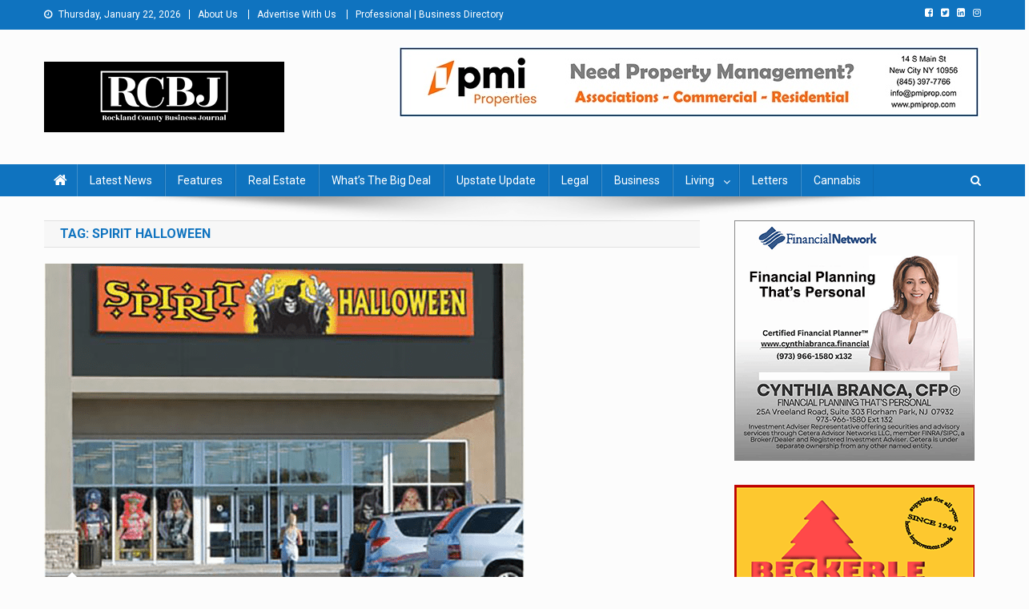

--- FILE ---
content_type: text/html; charset=UTF-8
request_url: https://rcbizjournal.com/tag/spirit-halloween/
body_size: 16222
content:
<!doctype html>
<html lang="en-US">
<head>
<meta charset="UTF-8">
<meta name="viewport" content="width=device-width, initial-scale=1">
<link rel="profile" href="https://gmpg.org/xfn/11">

<meta name='robots' content='index, follow, max-image-preview:large, max-snippet:-1, max-video-preview:-1' />

	<!-- This site is optimized with the Yoast SEO plugin v19.5.1 - https://yoast.com/wordpress/plugins/seo/ -->
	<title>Spirit Halloween Archives - Rockland County Business Journal</title>
	<link rel="canonical" href="https://rcbizjournal.com/tag/spirit-halloween/" />
	<meta property="og:locale" content="en_US" />
	<meta property="og:type" content="article" />
	<meta property="og:title" content="Spirit Halloween Archives - Rockland County Business Journal" />
	<meta property="og:url" content="https://rcbizjournal.com/tag/spirit-halloween/" />
	<meta property="og:site_name" content="Rockland County Business Journal" />
	<meta property="og:image" content="https://rcbizjournal.com/wp-content/uploads/2018/10/newlogo.png" />
	<meta property="og:image:width" content="300" />
	<meta property="og:image:height" content="50" />
	<meta property="og:image:type" content="image/png" />
	<meta name="twitter:card" content="summary_large_image" />
	<meta name="twitter:site" content="@BusinessCounty" />
	<script type="application/ld+json" class="yoast-schema-graph">{"@context":"https://schema.org","@graph":[{"@type":"CollectionPage","@id":"https://rcbizjournal.com/tag/spirit-halloween/","url":"https://rcbizjournal.com/tag/spirit-halloween/","name":"Spirit Halloween Archives - Rockland County Business Journal","isPartOf":{"@id":"https://rcbizjournal.com/#website"},"primaryImageOfPage":{"@id":"https://rcbizjournal.com/tag/spirit-halloween/#primaryimage"},"image":{"@id":"https://rcbizjournal.com/tag/spirit-halloween/#primaryimage"},"thumbnailUrl":"https://rcbizjournal.com/wp-content/uploads/2020/10/Spirit-Halloween2.png","breadcrumb":{"@id":"https://rcbizjournal.com/tag/spirit-halloween/#breadcrumb"},"inLanguage":"en-US"},{"@type":"ImageObject","inLanguage":"en-US","@id":"https://rcbizjournal.com/tag/spirit-halloween/#primaryimage","url":"https://rcbizjournal.com/wp-content/uploads/2020/10/Spirit-Halloween2.png","contentUrl":"https://rcbizjournal.com/wp-content/uploads/2020/10/Spirit-Halloween2.png","width":600,"height":400,"caption":"halloween"},{"@type":"BreadcrumbList","@id":"https://rcbizjournal.com/tag/spirit-halloween/#breadcrumb","itemListElement":[{"@type":"ListItem","position":1,"name":"Home","item":"https://rcbizjournal.com/"},{"@type":"ListItem","position":2,"name":"Spirit Halloween"}]},{"@type":"WebSite","@id":"https://rcbizjournal.com/#website","url":"https://rcbizjournal.com/","name":"Rockland County Business Journal","description":"Covering Rockland Business 24/7","publisher":{"@id":"https://rcbizjournal.com/#organization"},"potentialAction":[{"@type":"SearchAction","target":{"@type":"EntryPoint","urlTemplate":"https://rcbizjournal.com/?s={search_term_string}"},"query-input":"required name=search_term_string"}],"inLanguage":"en-US"},{"@type":"Organization","@id":"https://rcbizjournal.com/#organization","name":"Rockland County Business Journal","url":"https://rcbizjournal.com/","sameAs":["https://www.linkedin.com/in/tina-traster-3007617/","https://www.facebook.com/rcbizjournal/","https://twitter.com/BusinessCounty"],"logo":{"@type":"ImageObject","inLanguage":"en-US","@id":"https://rcbizjournal.com/#/schema/logo/image/","url":"https://rcbizjournal.com/wp-content/uploads/2018/12/NewHeaderLogo.png","contentUrl":"https://rcbizjournal.com/wp-content/uploads/2018/12/NewHeaderLogo.png","width":300,"height":88,"caption":"Rockland County Business Journal"},"image":{"@id":"https://rcbizjournal.com/#/schema/logo/image/"}}]}</script>
	<!-- / Yoast SEO plugin. -->


<link rel='dns-prefetch' href='//fonts.googleapis.com' />
<link rel='dns-prefetch' href='//s.w.org' />
<link rel="alternate" type="application/rss+xml" title="Rockland County Business Journal &raquo; Feed" href="https://rcbizjournal.com/feed/" />
<link rel="alternate" type="application/rss+xml" title="Rockland County Business Journal &raquo; Comments Feed" href="https://rcbizjournal.com/comments/feed/" />
<link rel="alternate" type="application/rss+xml" title="Rockland County Business Journal &raquo; Spirit Halloween Tag Feed" href="https://rcbizjournal.com/tag/spirit-halloween/feed/" />
		<!-- This site uses the Google Analytics by MonsterInsights plugin v9.6.1 - Using Analytics tracking - https://www.monsterinsights.com/ -->
							<script src="//www.googletagmanager.com/gtag/js?id=G-05X2VF8WT8"  data-cfasync="false" data-wpfc-render="false" type="text/javascript" async></script>
			<script data-cfasync="false" data-wpfc-render="false" type="text/javascript">
				var mi_version = '9.6.1';
				var mi_track_user = true;
				var mi_no_track_reason = '';
								var MonsterInsightsDefaultLocations = {"page_location":"https:\/\/rcbizjournal.com\/tag\/spirit-halloween\/"};
								if ( typeof MonsterInsightsPrivacyGuardFilter === 'function' ) {
					var MonsterInsightsLocations = (typeof MonsterInsightsExcludeQuery === 'object') ? MonsterInsightsPrivacyGuardFilter( MonsterInsightsExcludeQuery ) : MonsterInsightsPrivacyGuardFilter( MonsterInsightsDefaultLocations );
				} else {
					var MonsterInsightsLocations = (typeof MonsterInsightsExcludeQuery === 'object') ? MonsterInsightsExcludeQuery : MonsterInsightsDefaultLocations;
				}

								var disableStrs = [
										'ga-disable-G-05X2VF8WT8',
									];

				/* Function to detect opted out users */
				function __gtagTrackerIsOptedOut() {
					for (var index = 0; index < disableStrs.length; index++) {
						if (document.cookie.indexOf(disableStrs[index] + '=true') > -1) {
							return true;
						}
					}

					return false;
				}

				/* Disable tracking if the opt-out cookie exists. */
				if (__gtagTrackerIsOptedOut()) {
					for (var index = 0; index < disableStrs.length; index++) {
						window[disableStrs[index]] = true;
					}
				}

				/* Opt-out function */
				function __gtagTrackerOptout() {
					for (var index = 0; index < disableStrs.length; index++) {
						document.cookie = disableStrs[index] + '=true; expires=Thu, 31 Dec 2099 23:59:59 UTC; path=/';
						window[disableStrs[index]] = true;
					}
				}

				if ('undefined' === typeof gaOptout) {
					function gaOptout() {
						__gtagTrackerOptout();
					}
				}
								window.dataLayer = window.dataLayer || [];

				window.MonsterInsightsDualTracker = {
					helpers: {},
					trackers: {},
				};
				if (mi_track_user) {
					function __gtagDataLayer() {
						dataLayer.push(arguments);
					}

					function __gtagTracker(type, name, parameters) {
						if (!parameters) {
							parameters = {};
						}

						if (parameters.send_to) {
							__gtagDataLayer.apply(null, arguments);
							return;
						}

						if (type === 'event') {
														parameters.send_to = monsterinsights_frontend.v4_id;
							var hookName = name;
							if (typeof parameters['event_category'] !== 'undefined') {
								hookName = parameters['event_category'] + ':' + name;
							}

							if (typeof MonsterInsightsDualTracker.trackers[hookName] !== 'undefined') {
								MonsterInsightsDualTracker.trackers[hookName](parameters);
							} else {
								__gtagDataLayer('event', name, parameters);
							}
							
						} else {
							__gtagDataLayer.apply(null, arguments);
						}
					}

					__gtagTracker('js', new Date());
					__gtagTracker('set', {
						'developer_id.dZGIzZG': true,
											});
					if ( MonsterInsightsLocations.page_location ) {
						__gtagTracker('set', MonsterInsightsLocations);
					}
										__gtagTracker('config', 'G-05X2VF8WT8', {"forceSSL":"true"} );
															window.gtag = __gtagTracker;										(function () {
						/* https://developers.google.com/analytics/devguides/collection/analyticsjs/ */
						/* ga and __gaTracker compatibility shim. */
						var noopfn = function () {
							return null;
						};
						var newtracker = function () {
							return new Tracker();
						};
						var Tracker = function () {
							return null;
						};
						var p = Tracker.prototype;
						p.get = noopfn;
						p.set = noopfn;
						p.send = function () {
							var args = Array.prototype.slice.call(arguments);
							args.unshift('send');
							__gaTracker.apply(null, args);
						};
						var __gaTracker = function () {
							var len = arguments.length;
							if (len === 0) {
								return;
							}
							var f = arguments[len - 1];
							if (typeof f !== 'object' || f === null || typeof f.hitCallback !== 'function') {
								if ('send' === arguments[0]) {
									var hitConverted, hitObject = false, action;
									if ('event' === arguments[1]) {
										if ('undefined' !== typeof arguments[3]) {
											hitObject = {
												'eventAction': arguments[3],
												'eventCategory': arguments[2],
												'eventLabel': arguments[4],
												'value': arguments[5] ? arguments[5] : 1,
											}
										}
									}
									if ('pageview' === arguments[1]) {
										if ('undefined' !== typeof arguments[2]) {
											hitObject = {
												'eventAction': 'page_view',
												'page_path': arguments[2],
											}
										}
									}
									if (typeof arguments[2] === 'object') {
										hitObject = arguments[2];
									}
									if (typeof arguments[5] === 'object') {
										Object.assign(hitObject, arguments[5]);
									}
									if ('undefined' !== typeof arguments[1].hitType) {
										hitObject = arguments[1];
										if ('pageview' === hitObject.hitType) {
											hitObject.eventAction = 'page_view';
										}
									}
									if (hitObject) {
										action = 'timing' === arguments[1].hitType ? 'timing_complete' : hitObject.eventAction;
										hitConverted = mapArgs(hitObject);
										__gtagTracker('event', action, hitConverted);
									}
								}
								return;
							}

							function mapArgs(args) {
								var arg, hit = {};
								var gaMap = {
									'eventCategory': 'event_category',
									'eventAction': 'event_action',
									'eventLabel': 'event_label',
									'eventValue': 'event_value',
									'nonInteraction': 'non_interaction',
									'timingCategory': 'event_category',
									'timingVar': 'name',
									'timingValue': 'value',
									'timingLabel': 'event_label',
									'page': 'page_path',
									'location': 'page_location',
									'title': 'page_title',
									'referrer' : 'page_referrer',
								};
								for (arg in args) {
																		if (!(!args.hasOwnProperty(arg) || !gaMap.hasOwnProperty(arg))) {
										hit[gaMap[arg]] = args[arg];
									} else {
										hit[arg] = args[arg];
									}
								}
								return hit;
							}

							try {
								f.hitCallback();
							} catch (ex) {
							}
						};
						__gaTracker.create = newtracker;
						__gaTracker.getByName = newtracker;
						__gaTracker.getAll = function () {
							return [];
						};
						__gaTracker.remove = noopfn;
						__gaTracker.loaded = true;
						window['__gaTracker'] = __gaTracker;
					})();
									} else {
										console.log("");
					(function () {
						function __gtagTracker() {
							return null;
						}

						window['__gtagTracker'] = __gtagTracker;
						window['gtag'] = __gtagTracker;
					})();
									}
			</script>
				<!-- / Google Analytics by MonsterInsights -->
		<script type="text/javascript">
window._wpemojiSettings = {"baseUrl":"https:\/\/s.w.org\/images\/core\/emoji\/13.1.0\/72x72\/","ext":".png","svgUrl":"https:\/\/s.w.org\/images\/core\/emoji\/13.1.0\/svg\/","svgExt":".svg","source":{"concatemoji":"https:\/\/rcbizjournal.com\/wp-includes\/js\/wp-emoji-release.min.js?ver=5.9.12"}};
/*! This file is auto-generated */
!function(e,a,t){var n,r,o,i=a.createElement("canvas"),p=i.getContext&&i.getContext("2d");function s(e,t){var a=String.fromCharCode;p.clearRect(0,0,i.width,i.height),p.fillText(a.apply(this,e),0,0);e=i.toDataURL();return p.clearRect(0,0,i.width,i.height),p.fillText(a.apply(this,t),0,0),e===i.toDataURL()}function c(e){var t=a.createElement("script");t.src=e,t.defer=t.type="text/javascript",a.getElementsByTagName("head")[0].appendChild(t)}for(o=Array("flag","emoji"),t.supports={everything:!0,everythingExceptFlag:!0},r=0;r<o.length;r++)t.supports[o[r]]=function(e){if(!p||!p.fillText)return!1;switch(p.textBaseline="top",p.font="600 32px Arial",e){case"flag":return s([127987,65039,8205,9895,65039],[127987,65039,8203,9895,65039])?!1:!s([55356,56826,55356,56819],[55356,56826,8203,55356,56819])&&!s([55356,57332,56128,56423,56128,56418,56128,56421,56128,56430,56128,56423,56128,56447],[55356,57332,8203,56128,56423,8203,56128,56418,8203,56128,56421,8203,56128,56430,8203,56128,56423,8203,56128,56447]);case"emoji":return!s([10084,65039,8205,55357,56613],[10084,65039,8203,55357,56613])}return!1}(o[r]),t.supports.everything=t.supports.everything&&t.supports[o[r]],"flag"!==o[r]&&(t.supports.everythingExceptFlag=t.supports.everythingExceptFlag&&t.supports[o[r]]);t.supports.everythingExceptFlag=t.supports.everythingExceptFlag&&!t.supports.flag,t.DOMReady=!1,t.readyCallback=function(){t.DOMReady=!0},t.supports.everything||(n=function(){t.readyCallback()},a.addEventListener?(a.addEventListener("DOMContentLoaded",n,!1),e.addEventListener("load",n,!1)):(e.attachEvent("onload",n),a.attachEvent("onreadystatechange",function(){"complete"===a.readyState&&t.readyCallback()})),(n=t.source||{}).concatemoji?c(n.concatemoji):n.wpemoji&&n.twemoji&&(c(n.twemoji),c(n.wpemoji)))}(window,document,window._wpemojiSettings);
</script>
<style type="text/css">
img.wp-smiley,
img.emoji {
	display: inline !important;
	border: none !important;
	box-shadow: none !important;
	height: 1em !important;
	width: 1em !important;
	margin: 0 0.07em !important;
	vertical-align: -0.1em !important;
	background: none !important;
	padding: 0 !important;
}
</style>
	<link rel='stylesheet' id='wp-block-library-css'  href='https://rcbizjournal.com/wp-includes/css/dist/block-library/style.min.css?ver=5.9.12' type='text/css' media='all' />
<style id='wp-block-library-inline-css' type='text/css'>
.has-text-align-justify{text-align:justify;}
</style>
<link rel='stylesheet' id='mediaelement-css'  href='https://rcbizjournal.com/wp-includes/js/mediaelement/mediaelementplayer-legacy.min.css?ver=4.2.16' type='text/css' media='all' />
<link rel='stylesheet' id='wp-mediaelement-css'  href='https://rcbizjournal.com/wp-includes/js/mediaelement/wp-mediaelement.min.css?ver=5.9.12' type='text/css' media='all' />
<style id='global-styles-inline-css' type='text/css'>
body{--wp--preset--color--black: #000000;--wp--preset--color--cyan-bluish-gray: #abb8c3;--wp--preset--color--white: #ffffff;--wp--preset--color--pale-pink: #f78da7;--wp--preset--color--vivid-red: #cf2e2e;--wp--preset--color--luminous-vivid-orange: #ff6900;--wp--preset--color--luminous-vivid-amber: #fcb900;--wp--preset--color--light-green-cyan: #7bdcb5;--wp--preset--color--vivid-green-cyan: #00d084;--wp--preset--color--pale-cyan-blue: #8ed1fc;--wp--preset--color--vivid-cyan-blue: #0693e3;--wp--preset--color--vivid-purple: #9b51e0;--wp--preset--gradient--vivid-cyan-blue-to-vivid-purple: linear-gradient(135deg,rgba(6,147,227,1) 0%,rgb(155,81,224) 100%);--wp--preset--gradient--light-green-cyan-to-vivid-green-cyan: linear-gradient(135deg,rgb(122,220,180) 0%,rgb(0,208,130) 100%);--wp--preset--gradient--luminous-vivid-amber-to-luminous-vivid-orange: linear-gradient(135deg,rgba(252,185,0,1) 0%,rgba(255,105,0,1) 100%);--wp--preset--gradient--luminous-vivid-orange-to-vivid-red: linear-gradient(135deg,rgba(255,105,0,1) 0%,rgb(207,46,46) 100%);--wp--preset--gradient--very-light-gray-to-cyan-bluish-gray: linear-gradient(135deg,rgb(238,238,238) 0%,rgb(169,184,195) 100%);--wp--preset--gradient--cool-to-warm-spectrum: linear-gradient(135deg,rgb(74,234,220) 0%,rgb(151,120,209) 20%,rgb(207,42,186) 40%,rgb(238,44,130) 60%,rgb(251,105,98) 80%,rgb(254,248,76) 100%);--wp--preset--gradient--blush-light-purple: linear-gradient(135deg,rgb(255,206,236) 0%,rgb(152,150,240) 100%);--wp--preset--gradient--blush-bordeaux: linear-gradient(135deg,rgb(254,205,165) 0%,rgb(254,45,45) 50%,rgb(107,0,62) 100%);--wp--preset--gradient--luminous-dusk: linear-gradient(135deg,rgb(255,203,112) 0%,rgb(199,81,192) 50%,rgb(65,88,208) 100%);--wp--preset--gradient--pale-ocean: linear-gradient(135deg,rgb(255,245,203) 0%,rgb(182,227,212) 50%,rgb(51,167,181) 100%);--wp--preset--gradient--electric-grass: linear-gradient(135deg,rgb(202,248,128) 0%,rgb(113,206,126) 100%);--wp--preset--gradient--midnight: linear-gradient(135deg,rgb(2,3,129) 0%,rgb(40,116,252) 100%);--wp--preset--duotone--dark-grayscale: url('#wp-duotone-dark-grayscale');--wp--preset--duotone--grayscale: url('#wp-duotone-grayscale');--wp--preset--duotone--purple-yellow: url('#wp-duotone-purple-yellow');--wp--preset--duotone--blue-red: url('#wp-duotone-blue-red');--wp--preset--duotone--midnight: url('#wp-duotone-midnight');--wp--preset--duotone--magenta-yellow: url('#wp-duotone-magenta-yellow');--wp--preset--duotone--purple-green: url('#wp-duotone-purple-green');--wp--preset--duotone--blue-orange: url('#wp-duotone-blue-orange');--wp--preset--font-size--small: 13px;--wp--preset--font-size--medium: 20px;--wp--preset--font-size--large: 36px;--wp--preset--font-size--x-large: 42px;}.has-black-color{color: var(--wp--preset--color--black) !important;}.has-cyan-bluish-gray-color{color: var(--wp--preset--color--cyan-bluish-gray) !important;}.has-white-color{color: var(--wp--preset--color--white) !important;}.has-pale-pink-color{color: var(--wp--preset--color--pale-pink) !important;}.has-vivid-red-color{color: var(--wp--preset--color--vivid-red) !important;}.has-luminous-vivid-orange-color{color: var(--wp--preset--color--luminous-vivid-orange) !important;}.has-luminous-vivid-amber-color{color: var(--wp--preset--color--luminous-vivid-amber) !important;}.has-light-green-cyan-color{color: var(--wp--preset--color--light-green-cyan) !important;}.has-vivid-green-cyan-color{color: var(--wp--preset--color--vivid-green-cyan) !important;}.has-pale-cyan-blue-color{color: var(--wp--preset--color--pale-cyan-blue) !important;}.has-vivid-cyan-blue-color{color: var(--wp--preset--color--vivid-cyan-blue) !important;}.has-vivid-purple-color{color: var(--wp--preset--color--vivid-purple) !important;}.has-black-background-color{background-color: var(--wp--preset--color--black) !important;}.has-cyan-bluish-gray-background-color{background-color: var(--wp--preset--color--cyan-bluish-gray) !important;}.has-white-background-color{background-color: var(--wp--preset--color--white) !important;}.has-pale-pink-background-color{background-color: var(--wp--preset--color--pale-pink) !important;}.has-vivid-red-background-color{background-color: var(--wp--preset--color--vivid-red) !important;}.has-luminous-vivid-orange-background-color{background-color: var(--wp--preset--color--luminous-vivid-orange) !important;}.has-luminous-vivid-amber-background-color{background-color: var(--wp--preset--color--luminous-vivid-amber) !important;}.has-light-green-cyan-background-color{background-color: var(--wp--preset--color--light-green-cyan) !important;}.has-vivid-green-cyan-background-color{background-color: var(--wp--preset--color--vivid-green-cyan) !important;}.has-pale-cyan-blue-background-color{background-color: var(--wp--preset--color--pale-cyan-blue) !important;}.has-vivid-cyan-blue-background-color{background-color: var(--wp--preset--color--vivid-cyan-blue) !important;}.has-vivid-purple-background-color{background-color: var(--wp--preset--color--vivid-purple) !important;}.has-black-border-color{border-color: var(--wp--preset--color--black) !important;}.has-cyan-bluish-gray-border-color{border-color: var(--wp--preset--color--cyan-bluish-gray) !important;}.has-white-border-color{border-color: var(--wp--preset--color--white) !important;}.has-pale-pink-border-color{border-color: var(--wp--preset--color--pale-pink) !important;}.has-vivid-red-border-color{border-color: var(--wp--preset--color--vivid-red) !important;}.has-luminous-vivid-orange-border-color{border-color: var(--wp--preset--color--luminous-vivid-orange) !important;}.has-luminous-vivid-amber-border-color{border-color: var(--wp--preset--color--luminous-vivid-amber) !important;}.has-light-green-cyan-border-color{border-color: var(--wp--preset--color--light-green-cyan) !important;}.has-vivid-green-cyan-border-color{border-color: var(--wp--preset--color--vivid-green-cyan) !important;}.has-pale-cyan-blue-border-color{border-color: var(--wp--preset--color--pale-cyan-blue) !important;}.has-vivid-cyan-blue-border-color{border-color: var(--wp--preset--color--vivid-cyan-blue) !important;}.has-vivid-purple-border-color{border-color: var(--wp--preset--color--vivid-purple) !important;}.has-vivid-cyan-blue-to-vivid-purple-gradient-background{background: var(--wp--preset--gradient--vivid-cyan-blue-to-vivid-purple) !important;}.has-light-green-cyan-to-vivid-green-cyan-gradient-background{background: var(--wp--preset--gradient--light-green-cyan-to-vivid-green-cyan) !important;}.has-luminous-vivid-amber-to-luminous-vivid-orange-gradient-background{background: var(--wp--preset--gradient--luminous-vivid-amber-to-luminous-vivid-orange) !important;}.has-luminous-vivid-orange-to-vivid-red-gradient-background{background: var(--wp--preset--gradient--luminous-vivid-orange-to-vivid-red) !important;}.has-very-light-gray-to-cyan-bluish-gray-gradient-background{background: var(--wp--preset--gradient--very-light-gray-to-cyan-bluish-gray) !important;}.has-cool-to-warm-spectrum-gradient-background{background: var(--wp--preset--gradient--cool-to-warm-spectrum) !important;}.has-blush-light-purple-gradient-background{background: var(--wp--preset--gradient--blush-light-purple) !important;}.has-blush-bordeaux-gradient-background{background: var(--wp--preset--gradient--blush-bordeaux) !important;}.has-luminous-dusk-gradient-background{background: var(--wp--preset--gradient--luminous-dusk) !important;}.has-pale-ocean-gradient-background{background: var(--wp--preset--gradient--pale-ocean) !important;}.has-electric-grass-gradient-background{background: var(--wp--preset--gradient--electric-grass) !important;}.has-midnight-gradient-background{background: var(--wp--preset--gradient--midnight) !important;}.has-small-font-size{font-size: var(--wp--preset--font-size--small) !important;}.has-medium-font-size{font-size: var(--wp--preset--font-size--medium) !important;}.has-large-font-size{font-size: var(--wp--preset--font-size--large) !important;}.has-x-large-font-size{font-size: var(--wp--preset--font-size--x-large) !important;}
</style>
<link rel='stylesheet' id='amazonpolly-css'  href='https://rcbizjournal.com/wp-content/plugins/amazon-polly/public/css/amazonpolly-public.css?ver=1.0.0' type='text/css' media='all' />
<link rel='stylesheet' id='perfect-pullquotes-styles-css'  href='https://rcbizjournal.com/wp-content/plugins/perfect-pullquotes/perfect-pullquotes.css?ver=1.7.5' type='text/css' media='all' />
<link rel='stylesheet' id='wppopups-base-css'  href='https://rcbizjournal.com/wp-content/plugins/wp-popups-lite/src/assets/css/wppopups-base.css?ver=2.1.5.5' type='text/css' media='all' />
<link rel='stylesheet' id='news-portal-fonts-css'  href='https://fonts.googleapis.com/css?family=Roboto+Condensed%3A300italic%2C400italic%2C700italic%2C400%2C300%2C700%7CRoboto%3A300%2C400%2C400i%2C500%2C700%7CTitillium+Web%3A400%2C600%2C700%2C300&#038;subset=latin%2Clatin-ext' type='text/css' media='all' />
<link rel='stylesheet' id='font-awesome-css'  href='https://rcbizjournal.com/wp-content/themes/news-portal/assets/library/font-awesome/css/font-awesome.min.css?ver=4.7.0' type='text/css' media='all' />
<link rel='stylesheet' id='lightslider-style-css'  href='https://rcbizjournal.com/wp-content/themes/news-portal/assets/library/lightslider/css/lightslider.min.css?ver=1.1.6' type='text/css' media='all' />
<link rel='stylesheet' id='news-portal-style-css'  href='https://rcbizjournal.com/wp-content/themes/news-portal/style.css?ver=1.2.0' type='text/css' media='all' />
<link rel='stylesheet' id='news-portal-responsive-style-css'  href='https://rcbizjournal.com/wp-content/themes/news-portal/assets/css/np-responsive.css?ver=1.0.0' type='text/css' media='all' />
<link rel='stylesheet' id='jetpack_css-css'  href='https://rcbizjournal.com/wp-content/plugins/jetpack/css/jetpack.css?ver=10.1' type='text/css' media='all' />
<script type='text/javascript' src='https://rcbizjournal.com/wp-includes/js/jquery/jquery.min.js?ver=3.6.0' id='jquery-core-js'></script>
<script type='text/javascript' src='https://rcbizjournal.com/wp-includes/js/jquery/jquery-migrate.min.js?ver=3.3.2' id='jquery-migrate-js'></script>
<script type='text/javascript' src='https://rcbizjournal.com/wp-content/plugins/google-analytics-for-wordpress/assets/js/frontend-gtag.min.js?ver=9.6.1' id='monsterinsights-frontend-script-js'></script>
<script data-cfasync="false" data-wpfc-render="false" type="text/javascript" id='monsterinsights-frontend-script-js-extra'>/* <![CDATA[ */
var monsterinsights_frontend = {"js_events_tracking":"true","download_extensions":"doc,pdf,ppt,zip,xls,docx,pptx,xlsx","inbound_paths":"[]","home_url":"https:\/\/rcbizjournal.com","hash_tracking":"false","v4_id":"G-05X2VF8WT8"};/* ]]> */
</script>
<script type='text/javascript' src='https://rcbizjournal.com/wp-content/plugins/amazon-polly/public/js/amazonpolly-public.js?ver=1.0.0' id='amazonpolly-js'></script>
<link rel="https://api.w.org/" href="https://rcbizjournal.com/wp-json/" /><link rel="alternate" type="application/json" href="https://rcbizjournal.com/wp-json/wp/v2/tags/1530" /><link rel="EditURI" type="application/rsd+xml" title="RSD" href="https://rcbizjournal.com/xmlrpc.php?rsd" />
<link rel="wlwmanifest" type="application/wlwmanifest+xml" href="https://rcbizjournal.com/wp-includes/wlwmanifest.xml" /> 
<meta name="generator" content="WordPress 5.9.12" />

<!-- This site is using AdRotate v5.12.4 to display their advertisements - https://ajdg.solutions/ -->
<!-- AdRotate CSS -->
<style type="text/css" media="screen">
	.g { margin:0px; padding:0px; overflow:hidden; line-height:1; zoom:1; }
	.g img { height:auto; }
	.g-col { position:relative; float:left; }
	.g-col:first-child { margin-left: 0; }
	.g-col:last-child { margin-right: 0; }
	.g-1 { margin:0px;  width:100%; max-width:728px; height:100%; max-height:90px; }
	.g-2 { margin:0px 0px 0px 0px;width:100%; max-width:306px; height:100%; max-height:256px; }
	.g-3 { margin:0px 0px 0px 0px;width:100%; max-width:300px; height:100%; max-height:250px; }
	.g-4 { margin:0px 0px 0px 0px;width:100%; max-width:300px; height:100%; max-height:250px; }
	.g-5 { margin:0px;  width:100%; max-width:728px; height:100%; max-height:90px; }
	.g-6 { width:100%; max-width:300px; height:100%; max-height:450px; margin: 0 auto; }
	.g-7 { margin:0px;  width:100%; max-width:600px; height:100%; max-height:400px; }
	.g-8 { margin:0px;  width:100%; max-width:769px; height:100%; max-height:400px; }
	.g-9 { margin:0px;  width:100%; max-width:600px; height:100%; max-height:400px; }
	.g-11 { width:100%; max-width:300px; height:100%; max-height:400px; margin: 0 auto; }
	.g-12 { width:100%; max-width:300px; height:100%; max-height:400px; margin: 0 auto; }
	.g-13 { width:100%; max-width:300px; height:100%; max-height:400px; margin: 0 auto; }
	.g-14 { margin:0px;  width:100%; max-width:728px; height:100%; max-height:250px; }
	.g-15 {  margin: 0 auto; }
	.g-17 { margin:0px;  width:100%; max-width:728px; height:100%; max-height:90px; }
	.g-18 { margin:0px;  width:100%; max-width:728px; height:100%; max-height:180px; }
	.g-19 { margin:0px;  width:100%; max-width:728px; height:100%; max-height:180px; }
	.g-20 { margin:0px;  width:100%; max-width:728px; height:100%; max-height:180px; }
	.g-21 { margin:0px;  width:100%; max-width:728px; height:100%; max-height:180px; }
	.g-22 { margin:0px;  width:100%; max-width:728px; height:100%; max-height:250px; }
	.g-23 { margin:0px;  width:100%; max-width:728px; height:100%; max-height:90px; }
	.g-24 { margin:0px;  width:100%; max-width:600px; height:100%; max-height:600px; }
	.g-25 { margin:0px;  width:100%; max-width:600px; height:100%; max-height:511px; }
	.g-26 { margin:0px;  width:100%; max-width:728px; height:100%; max-height:90px; }
	.g-27 { margin:0px;  width:100%; max-width:728px; height:100%; max-height:339px; }
	@media only screen and (max-width: 480px) {
		.g-col, .g-dyn, .g-single { width:100%; margin-left:0; margin-right:0; }
	}
</style>
<!-- /AdRotate CSS -->

      <meta name="onesignal" content="wordpress-plugin"/>
            <script>

      window.OneSignal = window.OneSignal || [];

      OneSignal.push( function() {
        OneSignal.SERVICE_WORKER_UPDATER_PATH = "OneSignalSDKUpdaterWorker.js.php";
                      OneSignal.SERVICE_WORKER_PATH = "OneSignalSDKWorker.js.php";
                      OneSignal.SERVICE_WORKER_PARAM = { scope: "/" };
        OneSignal.setDefaultNotificationUrl("https://rcbizjournal.com");
        var oneSignal_options = {};
        window._oneSignalInitOptions = oneSignal_options;

        oneSignal_options['wordpress'] = true;
oneSignal_options['appId'] = '77079f9f-8ae0-4771-b9d3-678f6abf4132';
oneSignal_options['allowLocalhostAsSecureOrigin'] = true;
oneSignal_options['welcomeNotification'] = { };
oneSignal_options['welcomeNotification']['title'] = "";
oneSignal_options['welcomeNotification']['message'] = "";
oneSignal_options['path'] = "https://rcbizjournal.com/wp-content/plugins/onesignal-free-web-push-notifications/sdk_files/";
oneSignal_options['persistNotification'] = false;
oneSignal_options['promptOptions'] = { };
oneSignal_options['promptOptions']['siteName'] = "https://www.rcbizjournal.com";
oneSignal_options['notifyButton'] = { };
oneSignal_options['notifyButton']['enable'] = true;
oneSignal_options['notifyButton']['position'] = 'bottom-right';
oneSignal_options['notifyButton']['theme'] = 'default';
oneSignal_options['notifyButton']['size'] = 'medium';
oneSignal_options['notifyButton']['showCredit'] = false;
oneSignal_options['notifyButton']['text'] = {};
                OneSignal.init(window._oneSignalInitOptions);
                OneSignal.showSlidedownPrompt();      });

      function documentInitOneSignal() {
        var oneSignal_elements = document.getElementsByClassName("OneSignal-prompt");

        var oneSignalLinkClickHandler = function(event) { OneSignal.push(['registerForPushNotifications']); event.preventDefault(); };        for(var i = 0; i < oneSignal_elements.length; i++)
          oneSignal_elements[i].addEventListener('click', oneSignalLinkClickHandler, false);
      }

      if (document.readyState === 'complete') {
           documentInitOneSignal();
      }
      else {
           window.addEventListener("load", function(event){
               documentInitOneSignal();
          });
      }
    </script>
<style type="text/css">/* =Responsive Map fix
-------------------------------------------------------------- */
.sc_map_canvas img {
	max-width: none;
}</style><style type="text/css" id="custom-background-css">
body.custom-background { background-color: #fcfcfc; }
</style>
	<link rel="icon" href="https://rcbizjournal.com/wp-content/uploads/2018/10/cropped-Favicon-32x32.png" sizes="32x32" />
<link rel="icon" href="https://rcbizjournal.com/wp-content/uploads/2018/10/cropped-Favicon-192x192.png" sizes="192x192" />
<link rel="apple-touch-icon" href="https://rcbizjournal.com/wp-content/uploads/2018/10/cropped-Favicon-180x180.png" />
<meta name="msapplication-TileImage" content="https://rcbizjournal.com/wp-content/uploads/2018/10/cropped-Favicon-270x270.png" />
		<style type="text/css" id="wp-custom-css">
			.post-cats-list {
	display: none;
}

.news_portal_featured_slider .np-single-slide-wrap .np-post-meta {
	display: none;
}
.wp-caption-text {
    font-size: 10px;
}
#wpforms-4331 .wpforms-form {
    background-color: #eee;
    padding: 20px 15px;
    border: 3px solid #666;
    border-radius: 20px;
}
#wpforms-4108 .wpforms-form {
    background-color: #eee;
    padding: 20px 15px;
    border: 3px solid #666;
    border-radius: 20px;
}
#wpforms-4617 .wpforms-form {
    background-color: #eee;
    padding: 20px 15px;
    border: 3px solid #666;
    border-radius: 20px;
}

#wpforms-9686 .wpforms-form {
    background-color: #eee;
    padding: 20px 15px;
    border: 3px solid #666;
    border-radius: 20px;
}

.home .np-post-meta {
    display: none;
}
.wpforms-form input[type=submit], 
.wpforms-form button[type=submit] {
   background-color: #af0000 !important;  
   color: #fff !important;
}
		</style>
		<!--News Portal CSS -->
<style type="text/css">
.category-button.np-cat-7 a{background:#8224e3}.category-button.np-cat-7 a:hover{background:#5000b1}.np-block-title .np-cat-7{color:#8224e3}.category-button.np-cat-27 a{background:#00a9e0}.category-button.np-cat-27 a:hover{background:#0077ae}.np-block-title .np-cat-27{color:#00a9e0}.category-button.np-cat-1994 a{background:#00a9e0}.category-button.np-cat-1994 a:hover{background:#0077ae}.np-block-title .np-cat-1994{color:#00a9e0}.category-button.np-cat-24 a{background:#00a9e0}.category-button.np-cat-24 a:hover{background:#0077ae}.np-block-title .np-cat-24{color:#00a9e0}.category-button.np-cat-4030 a{background:#00a9e0}.category-button.np-cat-4030 a:hover{background:#0077ae}.np-block-title .np-cat-4030{color:#00a9e0}.category-button.np-cat-29 a{background:#00a9e0}.category-button.np-cat-29 a:hover{background:#0077ae}.np-block-title .np-cat-29{color:#00a9e0}.category-button.np-cat-22 a{background:#dd3333}.category-button.np-cat-22 a:hover{background:#ab0101}.np-block-title .np-cat-22{color:#dd3333}.category-button.np-cat-1556 a{background:#00a9e0}.category-button.np-cat-1556 a:hover{background:#0077ae}.np-block-title .np-cat-1556{color:#00a9e0}.category-button.np-cat-16 a{background:#1e73be}.category-button.np-cat-16 a:hover{background:#00418c}.np-block-title .np-cat-16{color:#1e73be}.category-button.np-cat-28 a{background:#00a9e0}.category-button.np-cat-28 a:hover{background:#0077ae}.np-block-title .np-cat-28{color:#00a9e0}.category-button.np-cat-12 a{background:#00a9e0}.category-button.np-cat-12 a:hover{background:#0077ae}.np-block-title .np-cat-12{color:#00a9e0}.category-button.np-cat-26 a{background:#00a9e0}.category-button.np-cat-26 a:hover{background:#0077ae}.np-block-title .np-cat-26{color:#00a9e0}.category-button.np-cat-81 a{background:#00a9e0}.category-button.np-cat-81 a:hover{background:#0077ae}.np-block-title .np-cat-81{color:#00a9e0}.category-button.np-cat-25 a{background:#00a9e0}.category-button.np-cat-25 a:hover{background:#0077ae}.np-block-title .np-cat-25{color:#00a9e0}.category-button.np-cat-6 a{background:#8224e3}.category-button.np-cat-6 a:hover{background:#5000b1}.np-block-title .np-cat-6{color:#8224e3}.category-button.np-cat-19 a{background:#dd3333}.category-button.np-cat-19 a:hover{background:#ab0101}.np-block-title .np-cat-19{color:#dd3333}.category-button.np-cat-15 a{background:#1e73be}.category-button.np-cat-15 a:hover{background:#00418c}.np-block-title .np-cat-15{color:#1e73be}.category-button.np-cat-17 a{background:#00a9e0}.category-button.np-cat-17 a:hover{background:#0077ae}.np-block-title .np-cat-17{color:#00a9e0}.category-button.np-cat-11 a{background:#00a9e0}.category-button.np-cat-11 a:hover{background:#0077ae}.np-block-title .np-cat-11{color:#00a9e0}.category-button.np-cat-10 a{background:#00a9e0}.category-button.np-cat-10 a:hover{background:#0077ae}.np-block-title .np-cat-10{color:#00a9e0}.category-button.np-cat-30 a{background:#00a9e0}.category-button.np-cat-30 a:hover{background:#0077ae}.np-block-title .np-cat-30{color:#00a9e0}.category-button.np-cat-2 a{background:#00a9e0}.category-button.np-cat-2 a:hover{background:#0077ae}.np-block-title .np-cat-2{color:#00a9e0}.category-button.np-cat-2458 a{background:#00a9e0}.category-button.np-cat-2458 a:hover{background:#0077ae}.np-block-title .np-cat-2458{color:#00a9e0}.category-button.np-cat-63 a{background:#00a9e0}.category-button.np-cat-63 a:hover{background:#0077ae}.np-block-title .np-cat-63{color:#00a9e0}.category-button.np-cat-5 a{background:#8224e3}.category-button.np-cat-5 a:hover{background:#5000b1}.np-block-title .np-cat-5{color:#8224e3}.category-button.np-cat-1475 a{background:#00a9e0}.category-button.np-cat-1475 a:hover{background:#0077ae}.np-block-title .np-cat-1475{color:#00a9e0}.category-button.np-cat-32 a{background:#00a9e0}.category-button.np-cat-32 a:hover{background:#0077ae}.np-block-title .np-cat-32{color:#00a9e0}.category-button.np-cat-1486 a{background:#00a9e0}.category-button.np-cat-1486 a:hover{background:#0077ae}.np-block-title .np-cat-1486{color:#00a9e0}.category-button.np-cat-51 a{background:#00a9e0}.category-button.np-cat-51 a:hover{background:#0077ae}.np-block-title .np-cat-51{color:#00a9e0}.category-button.np-cat-14 a{background:#1e73be}.category-button.np-cat-14 a:hover{background:#00418c}.np-block-title .np-cat-14{color:#1e73be}.category-button.np-cat-3354 a{background:#00a9e0}.category-button.np-cat-3354 a:hover{background:#0077ae}.np-block-title .np-cat-3354{color:#00a9e0}.category-button.np-cat-18 a{background:#dd3333}.category-button.np-cat-18 a:hover{background:#ab0101}.np-block-title .np-cat-18{color:#dd3333}.category-button.np-cat-13 a{background:#00a9e0}.category-button.np-cat-13 a:hover{background:#0077ae}.np-block-title .np-cat-13{color:#00a9e0}.category-button.np-cat-62 a{background:#00a9e0}.category-button.np-cat-62 a:hover{background:#0077ae}.np-block-title .np-cat-62{color:#00a9e0}.category-button.np-cat-3 a{background:#dd3333}.category-button.np-cat-3 a:hover{background:#ab0101}.np-block-title .np-cat-3{color:#dd3333}.category-button.np-cat-4 a{background:#dd3333}.category-button.np-cat-4 a:hover{background:#ab0101}.np-block-title .np-cat-4{color:#dd3333}.category-button.np-cat-3421 a{background:#00a9e0}.category-button.np-cat-3421 a:hover{background:#0077ae}.np-block-title .np-cat-3421{color:#00a9e0}.category-button.np-cat-23 a{background:#00a9e0}.category-button.np-cat-23 a:hover{background:#0077ae}.np-block-title .np-cat-23{color:#00a9e0}.category-button.np-cat-31 a{background:#00a9e0}.category-button.np-cat-31 a:hover{background:#0077ae}.np-block-title .np-cat-31{color:#00a9e0}.category-button.np-cat-8 a{background:#8224e3}.category-button.np-cat-8 a:hover{background:#5000b1}.np-block-title .np-cat-8{color:#8224e3}.category-button.np-cat-9 a{background:#00a9e0}.category-button.np-cat-9 a:hover{background:#0077ae}.np-block-title .np-cat-9{color:#00a9e0}.category-button.np-cat-1 a{background:#0033ef}.category-button.np-cat-1 a:hover{background:#0001bd}.np-block-title .np-cat-1{color:#0033ef}.category-button.np-cat-2899 a{background:#00a9e0}.category-button.np-cat-2899 a:hover{background:#0077ae}.np-block-title .np-cat-2899{color:#00a9e0}.category-button.np-cat-2909 a{background:#00a9e0}.category-button.np-cat-2909 a:hover{background:#0077ae}.np-block-title .np-cat-2909{color:#00a9e0}.category-button.np-cat-3175 a{background:#00a9e0}.category-button.np-cat-3175 a:hover{background:#0077ae}.np-block-title .np-cat-3175{color:#00a9e0}.navigation .nav-links a,.bttn,button,input[type='button'],input[type='reset'],input[type='submit'],.navigation .nav-links a:hover,.bttn:hover,button,input[type='button']:hover,input[type='reset']:hover,input[type='submit']:hover,.widget_search .search-submit,.edit-link .post-edit-link,.reply .comment-reply-link,.np-top-header-wrap,.np-header-menu-wrapper,#site-navigation ul.sub-menu,#site-navigation ul.children,.np-header-menu-wrapper::before,.np-header-menu-wrapper::after,.np-header-search-wrapper .search-form-main .search-submit,.news_portal_slider .lSAction > a:hover,.news_portal_default_tabbed ul.widget-tabs li,.np-full-width-title-nav-wrap .carousel-nav-action .carousel-controls:hover,.news_portal_social_media .social-link a,.np-archive-more .np-button:hover,.error404 .page-title,#np-scrollup,.news_portal_featured_slider .slider-posts .lSAction > a:hover,div.wpforms-container-full .wpforms-form input[type='submit'],div.wpforms-container-full .wpforms-form button[type='submit'],div.wpforms-container-full .wpforms-form .wpforms-page-button,div.wpforms-container-full .wpforms-form input[type='submit']:hover,div.wpforms-container-full .wpforms-form button[type='submit']:hover,div.wpforms-container-full .wpforms-form .wpforms-page-button:hover{background:#0f73bf}
.home .np-home-icon a,.np-home-icon a:hover,#site-navigation ul li:hover > a,#site-navigation ul li.current-menu-item > a,#site-navigation ul li.current_page_item > a,#site-navigation ul li.current-menu-ancestor > a,.news_portal_default_tabbed ul.widget-tabs li.ui-tabs-active,.news_portal_default_tabbed ul.widget-tabs li:hover{background:#00418d}
.np-header-menu-block-wrap::before,.np-header-menu-block-wrap::after{border-right-color:#00418d}
a,a:hover,a:focus,a:active,.widget a:hover,.widget a:hover::before,.widget li:hover::before,.entry-footer a:hover,.comment-author .fn .url:hover,#cancel-comment-reply-link,#cancel-comment-reply-link:before,.logged-in-as a,.np-slide-content-wrap .post-title a:hover,#top-footer .widget a:hover,#top-footer .widget a:hover:before,#top-footer .widget li:hover:before,.news_portal_featured_posts .np-single-post .np-post-content .np-post-title a:hover,.news_portal_fullwidth_posts .np-single-post .np-post-title a:hover,.news_portal_block_posts .layout3 .np-primary-block-wrap .np-single-post .np-post-title a:hover,.news_portal_featured_posts .layout2 .np-single-post-wrap .np-post-content .np-post-title a:hover,.np-block-title,.widget-title,.page-header .page-title,.np-related-title,.np-post-meta span:hover,.np-post-meta span a:hover,.news_portal_featured_posts .layout2 .np-single-post-wrap .np-post-content .np-post-meta span:hover,.news_portal_featured_posts .layout2 .np-single-post-wrap .np-post-content .np-post-meta span a:hover,.np-post-title.small-size a:hover,#footer-navigation ul li a:hover,.entry-title a:hover,.entry-meta span a:hover,.entry-meta span:hover,.np-post-meta span:hover,.np-post-meta span a:hover,.news_portal_featured_posts .np-single-post-wrap .np-post-content .np-post-meta span:hover,.news_portal_featured_posts .np-single-post-wrap .np-post-content .np-post-meta span a:hover,.news_portal_featured_slider .featured-posts .np-single-post .np-post-content .np-post-title a:hover{color:#0f73bf}
.navigation .nav-links a,.bttn,button,input[type='button'],input[type='reset'],input[type='submit'],.widget_search .search-submit,.np-archive-more .np-button:hover{border-color:#0f73bf}
.comment-list .comment-body,.np-header-search-wrapper .search-form-main{border-top-color:#0f73bf}
.np-header-search-wrapper .search-form-main:before{border-bottom-color:#0f73bf}
@media (max-width:768px){#site-navigation,.main-small-navigation li.current-menu-item > .sub-toggle i{background:#0f73bf !important}}
.site-title,.site-description{position:absolute;clip:rect(1px,1px,1px,1px)}
</style></head>

<body data-rsssl=1 class="archive tag tag-spirit-halloween tag-1530 custom-background wp-custom-logo group-blog hfeed right-sidebar fullwidth_layout archive-classic">

<svg xmlns="http://www.w3.org/2000/svg" viewBox="0 0 0 0" width="0" height="0" focusable="false" role="none" style="visibility: hidden; position: absolute; left: -9999px; overflow: hidden;" ><defs><filter id="wp-duotone-dark-grayscale"><feColorMatrix color-interpolation-filters="sRGB" type="matrix" values=" .299 .587 .114 0 0 .299 .587 .114 0 0 .299 .587 .114 0 0 .299 .587 .114 0 0 " /><feComponentTransfer color-interpolation-filters="sRGB" ><feFuncR type="table" tableValues="0 0.49803921568627" /><feFuncG type="table" tableValues="0 0.49803921568627" /><feFuncB type="table" tableValues="0 0.49803921568627" /><feFuncA type="table" tableValues="1 1" /></feComponentTransfer><feComposite in2="SourceGraphic" operator="in" /></filter></defs></svg><svg xmlns="http://www.w3.org/2000/svg" viewBox="0 0 0 0" width="0" height="0" focusable="false" role="none" style="visibility: hidden; position: absolute; left: -9999px; overflow: hidden;" ><defs><filter id="wp-duotone-grayscale"><feColorMatrix color-interpolation-filters="sRGB" type="matrix" values=" .299 .587 .114 0 0 .299 .587 .114 0 0 .299 .587 .114 0 0 .299 .587 .114 0 0 " /><feComponentTransfer color-interpolation-filters="sRGB" ><feFuncR type="table" tableValues="0 1" /><feFuncG type="table" tableValues="0 1" /><feFuncB type="table" tableValues="0 1" /><feFuncA type="table" tableValues="1 1" /></feComponentTransfer><feComposite in2="SourceGraphic" operator="in" /></filter></defs></svg><svg xmlns="http://www.w3.org/2000/svg" viewBox="0 0 0 0" width="0" height="0" focusable="false" role="none" style="visibility: hidden; position: absolute; left: -9999px; overflow: hidden;" ><defs><filter id="wp-duotone-purple-yellow"><feColorMatrix color-interpolation-filters="sRGB" type="matrix" values=" .299 .587 .114 0 0 .299 .587 .114 0 0 .299 .587 .114 0 0 .299 .587 .114 0 0 " /><feComponentTransfer color-interpolation-filters="sRGB" ><feFuncR type="table" tableValues="0.54901960784314 0.98823529411765" /><feFuncG type="table" tableValues="0 1" /><feFuncB type="table" tableValues="0.71764705882353 0.25490196078431" /><feFuncA type="table" tableValues="1 1" /></feComponentTransfer><feComposite in2="SourceGraphic" operator="in" /></filter></defs></svg><svg xmlns="http://www.w3.org/2000/svg" viewBox="0 0 0 0" width="0" height="0" focusable="false" role="none" style="visibility: hidden; position: absolute; left: -9999px; overflow: hidden;" ><defs><filter id="wp-duotone-blue-red"><feColorMatrix color-interpolation-filters="sRGB" type="matrix" values=" .299 .587 .114 0 0 .299 .587 .114 0 0 .299 .587 .114 0 0 .299 .587 .114 0 0 " /><feComponentTransfer color-interpolation-filters="sRGB" ><feFuncR type="table" tableValues="0 1" /><feFuncG type="table" tableValues="0 0.27843137254902" /><feFuncB type="table" tableValues="0.5921568627451 0.27843137254902" /><feFuncA type="table" tableValues="1 1" /></feComponentTransfer><feComposite in2="SourceGraphic" operator="in" /></filter></defs></svg><svg xmlns="http://www.w3.org/2000/svg" viewBox="0 0 0 0" width="0" height="0" focusable="false" role="none" style="visibility: hidden; position: absolute; left: -9999px; overflow: hidden;" ><defs><filter id="wp-duotone-midnight"><feColorMatrix color-interpolation-filters="sRGB" type="matrix" values=" .299 .587 .114 0 0 .299 .587 .114 0 0 .299 .587 .114 0 0 .299 .587 .114 0 0 " /><feComponentTransfer color-interpolation-filters="sRGB" ><feFuncR type="table" tableValues="0 0" /><feFuncG type="table" tableValues="0 0.64705882352941" /><feFuncB type="table" tableValues="0 1" /><feFuncA type="table" tableValues="1 1" /></feComponentTransfer><feComposite in2="SourceGraphic" operator="in" /></filter></defs></svg><svg xmlns="http://www.w3.org/2000/svg" viewBox="0 0 0 0" width="0" height="0" focusable="false" role="none" style="visibility: hidden; position: absolute; left: -9999px; overflow: hidden;" ><defs><filter id="wp-duotone-magenta-yellow"><feColorMatrix color-interpolation-filters="sRGB" type="matrix" values=" .299 .587 .114 0 0 .299 .587 .114 0 0 .299 .587 .114 0 0 .299 .587 .114 0 0 " /><feComponentTransfer color-interpolation-filters="sRGB" ><feFuncR type="table" tableValues="0.78039215686275 1" /><feFuncG type="table" tableValues="0 0.94901960784314" /><feFuncB type="table" tableValues="0.35294117647059 0.47058823529412" /><feFuncA type="table" tableValues="1 1" /></feComponentTransfer><feComposite in2="SourceGraphic" operator="in" /></filter></defs></svg><svg xmlns="http://www.w3.org/2000/svg" viewBox="0 0 0 0" width="0" height="0" focusable="false" role="none" style="visibility: hidden; position: absolute; left: -9999px; overflow: hidden;" ><defs><filter id="wp-duotone-purple-green"><feColorMatrix color-interpolation-filters="sRGB" type="matrix" values=" .299 .587 .114 0 0 .299 .587 .114 0 0 .299 .587 .114 0 0 .299 .587 .114 0 0 " /><feComponentTransfer color-interpolation-filters="sRGB" ><feFuncR type="table" tableValues="0.65098039215686 0.40392156862745" /><feFuncG type="table" tableValues="0 1" /><feFuncB type="table" tableValues="0.44705882352941 0.4" /><feFuncA type="table" tableValues="1 1" /></feComponentTransfer><feComposite in2="SourceGraphic" operator="in" /></filter></defs></svg><svg xmlns="http://www.w3.org/2000/svg" viewBox="0 0 0 0" width="0" height="0" focusable="false" role="none" style="visibility: hidden; position: absolute; left: -9999px; overflow: hidden;" ><defs><filter id="wp-duotone-blue-orange"><feColorMatrix color-interpolation-filters="sRGB" type="matrix" values=" .299 .587 .114 0 0 .299 .587 .114 0 0 .299 .587 .114 0 0 .299 .587 .114 0 0 " /><feComponentTransfer color-interpolation-filters="sRGB" ><feFuncR type="table" tableValues="0.098039215686275 1" /><feFuncG type="table" tableValues="0 0.66274509803922" /><feFuncB type="table" tableValues="0.84705882352941 0.41960784313725" /><feFuncA type="table" tableValues="1 1" /></feComponentTransfer><feComposite in2="SourceGraphic" operator="in" /></filter></defs></svg>
<div id="page" class="site">

	<a class="skip-link screen-reader-text" href="#content">Skip to content</a>

	<div class="np-top-header-wrap"><div class="mt-container">		<div class="np-top-left-section-wrapper">
			<div class="date-section">Thursday, January 22, 2026</div>
							<nav id="top-navigation" class="top-navigation" role="navigation">
					<div class="menu-top-menu-container"><ul id="top-menu" class="menu"><li id="menu-item-192" class="menu-item menu-item-type-post_type menu-item-object-post menu-item-192"><a href="https://rcbizjournal.com/2025/02/01/aboutus/">About Us</a></li>
<li id="menu-item-191" class="menu-item menu-item-type-post_type menu-item-object-post menu-item-191"><a href="https://rcbizjournal.com/2024/02/24/advertise/">Advertise With Us</a></li>
<li id="menu-item-4612" class="menu-item menu-item-type-post_type menu-item-object-post menu-item-4612"><a href="https://rcbizjournal.com/2024/02/18/professional-business-directory/">Professional | Business Directory</a></li>
</ul></div>				</nav><!-- #site-navigation -->
					</div><!-- .np-top-left-section-wrapper -->
		<div class="np-top-right-section-wrapper">
			<div class="mt-social-icons-wrapper"><span class="social-link"><a href="https://www.facebook.com/rcbizjournal/" target="_blank"><i class="fa fa-facebook-square"></i></a></span><span class="social-link"><a href="https://twitter.com/BusinessCounty" target="_blank"><i class="fa fa-twitter-square"></i></a></span><span class="social-link"><a href="https://www.linkedin.com/in/tina-traster-3007617/" target="_blank"><i class="fa fa-linkedin-square"></i></a></span><span class="social-link"><a href="https://www.instagram.com/rcbizjournal/" target="_blank"><i class="fa fa-instagram"></i></a></span></div><!-- .mt-social-icons-wrapper -->		</div><!-- .np-top-right-section-wrapper -->
</div><!-- .mt-container --></div><!-- .np-top-header-wrap --><header id="masthead" class="site-header" role="banner"><div class="np-logo-section-wrapper"><div class="mt-container">		<div class="site-branding">

			<a href="https://rcbizjournal.com/" class="custom-logo-link" rel="home"><img width="300" height="88" src="https://rcbizjournal.com/wp-content/uploads/2019/10/WebSiteLogo.png" class="custom-logo" alt="Rockland County Business Journal" /></a>
							<p class="site-title"><a href="https://rcbizjournal.com/" rel="home">Rockland County Business Journal</a></p>
							<p class="site-description">Covering Rockland Business 24/7</p>
						
		</div><!-- .site-branding -->
		<div class="np-header-ads-area">
			<section id="adrotate_widgets-3" class="widget adrotate_widgets"><div class="g g-1"><div class="g-dyn a-105 c-1"><a class="gofollow" data-track="MTA1LDEsMSw2MA==" href="https://www.propertymanagementinc.com/pmi-properties/?utm_source=Rockland%20County%20Business%20Journal&utm_medium=banner&utm_campaign=Rockland%20County%20Business%20Journal"><img src="https://rcbizjournal.com/wp-content/uploads/2024/10/PMI-2024.jpg" /></a></div><div class="g-dyn a-30 c-2" style="display: none;"><a class="gofollow" data-track="MzAsMSwxLDYw" href="https://www.ugelllaw.com/"><img src="https://rcbizjournal.com/wp-content/uploads/2020/07/UGELL-BannerwImage.png" /></a></div><div class="g-dyn a-207 c-3" style="display: none;"><a class="gofollow" data-track="MjA3LDEsMSw2MA==" href="https://mywater.veolia.us/water-in-my-area/conserve"><img src="https://rcbizjournal.com/wp-content/uploads/2025/12/December_Digital_LH_002_728x90.jpg" /></a></div><div class="g-dyn a-102 c-4" style="display: none;"><a class="gofollow" data-track="MTAyLDEsMSw2MA==" href="https://coyleagency.com/"><img src="https://rcbizjournal.com/wp-content/uploads/2020/05/CoyleAds-Erie-01.png" /></a></div><div class="g-dyn a-320 c-5" style="display: none;"><a class="gofollow" data-track="MzIwLDEsMSw2MA==" href="http://www.hushcorp.com/" target="_blank"><img src="https://rcbizjournal.com/wp-content/uploads/2026/01/Plug-Regular-Hush-728-x-90.png" /></a></div><div class="g-dyn a-292 c-6" style="display: none;"><a class="gofollow" data-track="MjkyLDEsMSw2MA==" href="https://rocklandida.com/" target="_blank"><img src="https://rcbizjournal.com/wp-content/uploads/2025/07/rida@rocklandida.com-845-977-3900-www.rocklandida.com_.png" /></a></div></div></section>		</div><!-- .np-header-ads-area -->
</div><!-- .mt-container --></div><!-- .np-logo-section-wrapper -->		<div id="np-menu-wrap" class="np-header-menu-wrapper">
			<div class="np-header-menu-block-wrap">
				<div class="mt-container">
												<div class="np-home-icon">
								<a href="https://rcbizjournal.com/" rel="home"> <i class="fa fa-home"> </i> </a>
							</div><!-- .np-home-icon -->
					                    <a href="javascript:void(0)" class="menu-toggle hide"> <i class="fa fa-navicon"> </i> </a>
					<nav id="site-navigation" class="main-navigation" role="navigation">
						<div class="menu-header-meni-container"><ul id="primary-menu" class="menu"><li id="menu-item-16" class="menu-item menu-item-type-taxonomy menu-item-object-category menu-item-16"><a href="https://rcbizjournal.com/category/latestnews/">Latest News</a></li>
<li id="menu-item-299" class="menu-item menu-item-type-taxonomy menu-item-object-category menu-item-299"><a href="https://rcbizjournal.com/category/features/">Features</a></li>
<li id="menu-item-26" class="menu-item menu-item-type-taxonomy menu-item-object-category menu-item-26"><a href="https://rcbizjournal.com/category/realestate/">Real Estate</a></li>
<li id="menu-item-12936" class="menu-item menu-item-type-taxonomy menu-item-object-category menu-item-12936"><a href="https://rcbizjournal.com/category/whats-the-big-deal/">What&#8217;s The Big Deal</a></li>
<li id="menu-item-12937" class="menu-item menu-item-type-taxonomy menu-item-object-category menu-item-12937"><a href="https://rcbizjournal.com/category/upstate-update/">Upstate Update</a></li>
<li id="menu-item-14930" class="menu-item menu-item-type-taxonomy menu-item-object-category menu-item-14930"><a href="https://rcbizjournal.com/category/legal/">Legal</a></li>
<li id="menu-item-72" class="menu-item menu-item-type-taxonomy menu-item-object-category menu-item-72"><a href="https://rcbizjournal.com/category/business/">Business</a></li>
<li id="menu-item-17" class="menu-item menu-item-type-taxonomy menu-item-object-category menu-item-has-children menu-item-17"><a href="https://rcbizjournal.com/category/living/">Living</a>
<ul class="sub-menu">
	<li id="menu-item-18" class="menu-item menu-item-type-taxonomy menu-item-object-category menu-item-18"><a href="https://rcbizjournal.com/category/living/artsentertainment/">Arts &amp; Entertainment</a></li>
	<li id="menu-item-19" class="menu-item menu-item-type-taxonomy menu-item-object-category menu-item-19"><a href="https://rcbizjournal.com/category/living/fooddrink/">Food &amp; Drink</a></li>
	<li id="menu-item-223" class="menu-item menu-item-type-taxonomy menu-item-object-category menu-item-223"><a href="https://rcbizjournal.com/category/living/people/">People</a></li>
	<li id="menu-item-20" class="menu-item menu-item-type-taxonomy menu-item-object-category menu-item-20"><a href="https://rcbizjournal.com/category/living/tourism/">Tourism</a></li>
</ul>
</li>
<li id="menu-item-16947" class="menu-item menu-item-type-taxonomy menu-item-object-category menu-item-16947"><a href="https://rcbizjournal.com/category/columns/letters/">Letters</a></li>
<li id="menu-item-16948" class="menu-item menu-item-type-taxonomy menu-item-object-category menu-item-16948"><a href="https://rcbizjournal.com/category/cannabis/">Cannabis</a></li>
</ul></div>					</nav><!-- #site-navigation -->

											<div class="np-header-search-wrapper">                    
			                <span class="search-main"><a href="javascript:void(0)"><i class="fa fa-search"></i></a></span>
			                <div class="search-form-main np-clearfix">
				                <form role="search" method="get" class="search-form" action="https://rcbizjournal.com/">
				<label>
					<span class="screen-reader-text">Search for:</span>
					<input type="search" class="search-field" placeholder="Search &hellip;" value="" name="s" />
				</label>
				<input type="submit" class="search-submit" value="Search" />
			</form>				            </div>
						</div><!-- .np-header-search-wrapper -->
									</div>
			</div>
		</div><!-- .np-header-menu-wrapper -->
</header><!-- .site-header -->
	<div id="content" class="site-content">
		<div class="mt-container">
	<div id="primary" class="content-area">
		<main id="main" class="site-main" role="main">

		
			<header class="page-header">
				<h1 class="page-title">Tag: <span>Spirit Halloween</span></h1>			</header><!-- .page-header -->

			
<article id="post-4461" class="post-4461 post type-post status-publish format-standard has-post-thumbnail hentry category-business category-realestate category-retail category-uncategorized tag-covid tag-halloween tag-party-city tag-rockland-county tag-spirit-halloween">	

	<div class="np-article-thumb">
		<a href="https://rcbizjournal.com/2020/10/23/halloween-is-on-but-with-pandemic-restraints/">
			<img width="600" height="400" src="https://rcbizjournal.com/wp-content/uploads/2020/10/Spirit-Halloween2.png" class="attachment-full size-full wp-post-image" alt="halloween" srcset="https://rcbizjournal.com/wp-content/uploads/2020/10/Spirit-Halloween2.png 600w, https://rcbizjournal.com/wp-content/uploads/2020/10/Spirit-Halloween2-300x200.png 300w" sizes="(max-width: 600px) 100vw, 600px" />		</a>
	</div><!-- .np-article-thumb -->

	<div class="np-archive-post-content-wrapper">

		<header class="entry-header">
			<h2 class="entry-title"><a href="https://rcbizjournal.com/2020/10/23/halloween-is-on-but-with-pandemic-restraints/" rel="bookmark">Halloween Is On But With Pandemic Restraints</a></h2>					<div class="entry-meta">
						<span class="posted-on"><a href="https://rcbizjournal.com/2020/10/23/halloween-is-on-but-with-pandemic-restraints/" rel="bookmark"><time class="entry-date published" datetime="2020-10-23T11:50:37-04:00">October 23, 2020</time><time class="updated" datetime="2020-10-30T09:24:13-04:00">October 30, 2020</time></a></span><span class="byline"><span class="author vcard"><a class="url fn n" href="https://rcbizjournal.com/author/rcbizjournal/">rcbizjournal</a></span></span>					</div><!-- .entry-meta -->
					</header><!-- .entry-header -->

		<div class="entry-content">
			<p>Spirit Halloween has “popped up” at the Palisades Center and at the former Sears building at the Shops at Nanuet, in keeping traditions with Halloween past. Party City, too, is hoping to sink its teeth into the holiday spirit.</p>
<span class="np-archive-more"><a href="https://rcbizjournal.com/2020/10/23/halloween-is-on-but-with-pandemic-restraints/" class="np-button"><i class="fa fa-arrow-circle-o-right"></i>Continue Reading</a></span>		</div><!-- .entry-content -->

		<footer class="entry-footer">
					</footer><!-- .entry-footer -->
	</div><!-- .np-archive-post-content-wrapper -->
</article><!-- #post-4461 -->
		</main><!-- #main -->
	</div><!-- #primary -->


<aside id="secondary" class="widget-area" role="complementary">
	<section id="news_portal_ads_banner-101" class="widget news_portal_ads_banner">            <div class="np-ads-wrapper">
                                                    <a href="https://www.cynthiabranca.financial/" target="_blank" rel=""><img src="https://rcbizjournal.com/wp-content/uploads/2024/03/Branca-BoxAd-300x300-1.png" /></a>
                            </div><!-- .np-ads-wrapper -->
    </section><section id="news_portal_ads_banner-107" class="widget news_portal_ads_banner">            <div class="np-ads-wrapper">
                                                    <a href="https://www.beckerlelumber.com/doorbrands.html" target="_blank" rel=""><img src="https://rcbizjournal.com/wp-content/uploads/2025/12/Web-box-300-x-400-color-vertical-doors-photo.png" /></a>
                            </div><!-- .np-ads-wrapper -->
    </section><section id="news_portal_ads_banner-78" class="widget news_portal_ads_banner">            <div class="np-ads-wrapper">
                                                    <a href="https://www.facebook.com/leonardjbirbrower/" target="_blank" rel=""><img src="https://rcbizjournal.com/wp-content/uploads/2021/06/BirbrowerBoxAd.png" /></a>
                            </div><!-- .np-ads-wrapper -->
    </section><section id="news_portal_ads_banner-106" class="widget news_portal_ads_banner">            <div class="np-ads-wrapper">
                                                    <a href="https://www.montefiorenyack.org/mammogram?utm_source=rcbj&#038;utm_medium=banner&#038;utm_campaign=breast&#038;utm_id=mnyk&#038;utm_term=q3&#038;utm_content=set-a" target="_blank" rel=""><img src="https://rcbizjournal.com/wp-content/uploads/2025/07/MNYK_breast-a-300x400-1.jpg" /></a>
                            </div><!-- .np-ads-wrapper -->
    </section><section id="news_portal_ads_banner-91" class="widget news_portal_ads_banner">            <div class="np-ads-wrapper">
                                                    <a href="https://www.blink.mortgage/app/signup/p/joycefinancialcorp/kevinjoyce" target="_blank" rel=""><img src="https://rcbizjournal.com/wp-content/uploads/2025/05/QuestStar-Banner-300x400Box-2025.png" /></a>
                            </div><!-- .np-ads-wrapper -->
    </section><section id="news_portal_ads_banner-98" class="widget news_portal_ads_banner">            <div class="np-ads-wrapper">
                                                    <a href="https://ibewlu363.org/" target="_blank" rel=""><img src="https://rcbizjournal.com/wp-content/uploads/2024/01/IBEW363-300Box.png" /></a>
                            </div><!-- .np-ads-wrapper -->
    </section><section id="news_portal_ads_banner-37" class="widget news_portal_ads_banner">            <div class="np-ads-wrapper">
                                                    <a href="https://rcbizjournal.com/2021/08/02/rockland-county-openings-closings/" target="_blank" rel=""><img src="https://rcbizjournal.com/wp-content/uploads/2021/08/BottomBanner.png" /></a>
                            </div><!-- .np-ads-wrapper -->
    </section></aside><!-- #secondary -->

		</div><!-- .mt-container -->
	</div><!-- #content -->

	<footer id="colophon" class="site-footer" role="contentinfo">
<div id="top-footer" class="footer-widgets-wrapper footer_column_three np-clearfix">
    <div class="mt-container">
        <div class="footer-widgets-area np-clearfix">
            <div class="np-footer-widget-wrapper np-column-wrapper np-clearfix">
                <div class="np-footer-widget wow fadeInLeft" data-wow-duration="0.5s">
                    <section id="custom_html-2" class="widget_text widget widget_custom_html"><h4 class="widget-title">Sign Up For Our Daily Newsletter</h4><div class="textwidget custom-html-widget"><!-- Begin Mailchimp Signup Form -->
<link href="//cdn-images.mailchimp.com/embedcode/classic-10_7.css" rel="stylesheet" type="text/css">
<style type="text/css">
	#mc_embed_signup{background:#fff; clear:left; font:14px Helvetica,Arial,sans-serif; }
	/* Add your own Mailchimp form style overrides in your site stylesheet or in this style block.
	   We recommend moving this block and the preceding CSS link to the HEAD of your HTML file. */
</style>
<div id="mc_embed_signup">
<form action="https://rcbizjournal.us19.list-manage.com/subscribe/post?u=76f06cce2ef58cba02dc7eccc&amp;id=81e9f4369e" method="post" id="mc-embedded-subscribe-form" name="mc-embedded-subscribe-form" class="validate" target="_blank" novalidate>
    <div id="mc_embed_signup_scroll">
	<h2>Subscribe</h2>
<div class="indicates-required"><span class="asterisk">*</span> indicates required</div>
<div class="mc-field-group">
	<label for="mce-EMAIL">Email Address  <span class="asterisk">*</span>
</label>
	<input type="email" value="" name="EMAIL" class="required email" id="mce-EMAIL">
</div>
<div class="mc-field-group">
	<label for="mce-FNAME">First Name </label>
	<input type="text" value="" name="FNAME" class="" id="mce-FNAME">
</div>
<div class="mc-field-group">
	<label for="mce-LNAME">Last Name </label>
	<input type="text" value="" name="LNAME" class="" id="mce-LNAME">
</div>
<div class="mc-field-group">
	<label for="mce-COMPANY">Company </label>
	<input type="text" value="" name="COMPANY" class="" id="mce-COMPANY">
</div>
	<div id="mce-responses" class="clear">
		<div class="response" id="mce-error-response" style="display:none"></div>
		<div class="response" id="mce-success-response" style="display:none"></div>
	</div>    <!-- real people should not fill this in and expect good things - do not remove this or risk form bot signups-->
    <div style="position: absolute; left: -5000px;" aria-hidden="true"><input type="text" name="b_76f06cce2ef58cba02dc7eccc_81e9f4369e" tabindex="-1" value=""></div>
    <div class="clear"><input type="submit" value="Subscribe" name="subscribe" id="mc-embedded-subscribe" class="button"></div>
    </div>
</form>
</div>
<script type='text/javascript' src='//s3.amazonaws.com/downloads.mailchimp.com/js/mc-validate.js'></script><script type='text/javascript'>(function($) {window.fnames = new Array(); window.ftypes = new Array();fnames[0]='EMAIL';ftypes[0]='email';fnames[1]='FNAME';ftypes[1]='text';fnames[2]='LNAME';ftypes[2]='text';fnames[7]='COMPANY';ftypes[7]='text';fnames[8]='MMERGE8';ftypes[8]='address';fnames[9]='MMERGE9';ftypes[9]='text';fnames[10]='MMERGE10';ftypes[10]='phone';}(jQuery));var $mcj = jQuery.noConflict(true);</script>
<!--End mc_embed_signup--></div></section>                </div>
                                <div class="np-footer-widget wow fadeInLeft" data-woww-duration="1s">
                    <section id="categories-2" class="widget widget_categories"><h4 class="widget-title">Categories</h4><form action="https://rcbizjournal.com" method="get"><label class="screen-reader-text" for="cat">Categories</label><select  name='cat' id='cat' class='postform' >
	<option value='-1'>Select Category</option>
	<option class="level-0" value="7">Arts &amp; Entertainment&nbsp;&nbsp;(107)</option>
	<option class="level-0" value="27">Bankruptcy&nbsp;&nbsp;(33)</option>
	<option class="level-0" value="1994">Bergen Border&nbsp;&nbsp;(158)</option>
	<option class="level-0" value="24">Business&nbsp;&nbsp;(1,108)</option>
	<option class="level-0" value="4030">Cannabis&nbsp;&nbsp;(13)</option>
	<option class="level-0" value="29">Columns&nbsp;&nbsp;(250)</option>
	<option class="level-0" value="22">Development&nbsp;&nbsp;(208)</option>
	<option class="level-0" value="1556">Directories&nbsp;&nbsp;(2)</option>
	<option class="level-0" value="16">Education&nbsp;&nbsp;(129)</option>
	<option class="level-0" value="28">Employment&nbsp;&nbsp;(19)</option>
	<option class="level-0" value="12">Energy&nbsp;&nbsp;(38)</option>
	<option class="level-0" value="26">Environmental&nbsp;&nbsp;(106)</option>
	<option class="level-0" value="81">Features&nbsp;&nbsp;(1,047)</option>
	<option class="level-0" value="25">Finance&nbsp;&nbsp;(77)</option>
	<option class="level-0" value="6">Food &amp; Drink&nbsp;&nbsp;(142)</option>
	<option class="level-0" value="19">Franchises&nbsp;&nbsp;(15)</option>
	<option class="level-0" value="15">Government&nbsp;&nbsp;(806)</option>
	<option class="level-0" value="17">Health&nbsp;&nbsp;(116)</option>
	<option class="level-0" value="11">Industrial&nbsp;&nbsp;(57)</option>
	<option class="level-0" value="10">Industry&nbsp;&nbsp;(302)</option>
	<option class="level-0" value="30">Insights&nbsp;&nbsp;(15)</option>
	<option class="level-0" value="2">Latest News&nbsp;&nbsp;(29)</option>
	<option class="level-0" value="2458">Legal&nbsp;&nbsp;(304)</option>
	<option class="level-0" value="63">Letters&nbsp;&nbsp;(18)</option>
	<option class="level-0" value="5">Living&nbsp;&nbsp;(473)</option>
	<option class="level-0" value="1475">MemberBenefits&nbsp;&nbsp;(2)</option>
	<option class="level-0" value="32">My Two Cents&nbsp;&nbsp;(2)</option>
	<option class="level-0" value="1486">New York State News&nbsp;&nbsp;(158)</option>
	<option class="level-0" value="51">News Briefs&nbsp;&nbsp;(135)</option>
	<option class="level-0" value="14">Nonprofits&nbsp;&nbsp;(167)</option>
	<option class="level-0" value="3354">Oh! That&#8217;s Interesting!!&nbsp;&nbsp;(15)</option>
	<option class="level-0" value="18">Openings/Closings&nbsp;&nbsp;(17)</option>
	<option class="level-0" value="13">Other News&nbsp;&nbsp;(543)</option>
	<option class="level-0" value="62">People&nbsp;&nbsp;(138)</option>
	<option class="level-0" value="3">Real Estate&nbsp;&nbsp;(969)</option>
	<option class="level-0" value="4">Retail&nbsp;&nbsp;(137)</option>
	<option class="level-0" value="3421">SEQRA Watch&nbsp;&nbsp;(2)</option>
	<option class="level-0" value="23">Technology&nbsp;&nbsp;(43)</option>
	<option class="level-0" value="31">Thought Leadership&nbsp;&nbsp;(9)</option>
	<option class="level-0" value="8">Tourism&nbsp;&nbsp;(122)</option>
	<option class="level-0" value="9">Transportation&nbsp;&nbsp;(68)</option>
	<option class="level-0" value="1">Uncategorized&nbsp;&nbsp;(67)</option>
	<option class="level-0" value="2899">Upstate Update&nbsp;&nbsp;(37)</option>
	<option class="level-0" value="2909">What&#8217;s The Big Deal&nbsp;&nbsp;(44)</option>
	<option class="level-0" value="3175">Your Voices&nbsp;&nbsp;(34)</option>
</select>
</form>
<script type="text/javascript">
/* <![CDATA[ */
(function() {
	var dropdown = document.getElementById( "cat" );
	function onCatChange() {
		if ( dropdown.options[ dropdown.selectedIndex ].value > 0 ) {
			dropdown.parentNode.submit();
		}
	}
	dropdown.onchange = onCatChange;
})();
/* ]]> */
</script>

			</section><section id="search-3" class="widget widget_search"><h4 class="widget-title">Search Rockland County Business Journal</h4><form role="search" method="get" class="search-form" action="https://rcbizjournal.com/">
				<label>
					<span class="screen-reader-text">Search for:</span>
					<input type="search" class="search-field" placeholder="Search &hellip;" value="" name="s" />
				</label>
				<input type="submit" class="search-submit" value="Search" />
			</form></section>                </div>
                                                <div class="np-footer-widget wow fadeInLeft" data-wow-duration="1.5s">
                                    </div>
                                            </div><!-- .np-footer-widget-wrapper -->
        </div><!-- .footer-widgets-area -->
    </div><!-- .mt-container -->
</div><!-- .footer-widgets-wrapper --><div class="bottom-footer np-clearfix"><div class="mt-container">		<div class="site-info">
			<span class="np-copyright-text">
				Copyright 2024, Rockland County Business Journal			</span>
			<span class="sep"> | </span>
			Theme: News Portal by <a href="https://mysterythemes.com/" rel="designer" target="_blank">Mystery Themes</a>.		</div><!-- .site-info -->
		<nav id="footer-navigation" class="footer-navigation" role="navigation">
					</nav><!-- #site-navigation -->
</div><!-- .mt-container --></div> <!-- bottom-footer --></footer><!-- #colophon --><div id="np-scrollup" class="animated arrow-hide"><i class="fa fa-chevron-up"></i></div></div><!-- #page -->


<div class="wppopups-whole" style="display: none"></div><script type='text/javascript' src='https://rcbizjournal.com/wp-includes/js/dist/vendor/regenerator-runtime.min.js?ver=0.13.9' id='regenerator-runtime-js'></script>
<script type='text/javascript' src='https://rcbizjournal.com/wp-includes/js/dist/vendor/wp-polyfill.min.js?ver=3.15.0' id='wp-polyfill-js'></script>
<script type='text/javascript' src='https://rcbizjournal.com/wp-includes/js/dist/hooks.min.js?ver=1e58c8c5a32b2e97491080c5b10dc71c' id='wp-hooks-js'></script>
<script type='text/javascript' id='wppopups-js-extra'>
/* <![CDATA[ */
var wppopups_vars = {"is_admin":"","ajax_url":"https:\/\/rcbizjournal.com\/wp-admin\/admin-ajax.php","pid":"1530","is_front_page":"","is_blog_page":"","is_category":"","site_url":"https:\/\/rcbizjournal.com","is_archive":"1","is_search":"","is_singular":"","is_preview":"","facebook":"","twitter":"","val_required":"This field is required.","val_url":"Please enter a valid URL.","val_email":"Please enter a valid email address.","val_number":"Please enter a valid number.","val_checklimit":"You have exceeded the number of allowed selections: {#}.","val_limit_characters":"{count} of {limit} max characters.","val_limit_words":"{count} of {limit} max words."};
/* ]]> */
</script>
<script type='text/javascript' src='https://rcbizjournal.com/wp-content/plugins/wp-popups-lite/src/assets/js/wppopups.js?ver=2.1.5.5' id='wppopups-js'></script>
<script type='text/javascript' id='jshowoff-adrotate-js-extra'>
/* <![CDATA[ */
var impression_object = {"ajax_url":"https:\/\/rcbizjournal.com\/wp-admin\/admin-ajax.php"};
/* ]]> */
</script>
<script type='text/javascript' src='https://rcbizjournal.com/wp-content/plugins/adrotate/library/jquery.adrotate.dyngroup.js' id='jshowoff-adrotate-js'></script>
<script type='text/javascript' id='clicktrack-adrotate-js-extra'>
/* <![CDATA[ */
var click_object = {"ajax_url":"https:\/\/rcbizjournal.com\/wp-admin\/admin-ajax.php"};
/* ]]> */
</script>
<script type='text/javascript' src='https://rcbizjournal.com/wp-content/plugins/adrotate/library/jquery.adrotate.clicktracker.js' id='clicktrack-adrotate-js'></script>
<script type='text/javascript' src='https://rcbizjournal.com/wp-content/themes/news-portal/assets/js/navigation.js?ver=1.2.0' id='news-portal-navigation-js'></script>
<script type='text/javascript' src='https://rcbizjournal.com/wp-content/themes/news-portal/assets/library/sticky/jquery.sticky.js?ver=20150416' id='jquery-sticky-js'></script>
<script type='text/javascript' src='https://rcbizjournal.com/wp-content/themes/news-portal/assets/library/sticky/sticky-setting.js?ver=20150309' id='np-sticky-menu-setting-js'></script>
<script type='text/javascript' src='https://rcbizjournal.com/wp-content/themes/news-portal/assets/js/skip-link-focus-fix.js?ver=1.2.0' id='news-portal-skip-link-focus-fix-js'></script>
<script type='text/javascript' src='https://rcbizjournal.com/wp-content/themes/news-portal/assets/library/lightslider/js/lightslider.min.js?ver=1.1.6' id='lightslider-js'></script>
<script type='text/javascript' src='https://rcbizjournal.com/wp-includes/js/jquery/ui/core.min.js?ver=1.13.1' id='jquery-ui-core-js'></script>
<script type='text/javascript' src='https://rcbizjournal.com/wp-includes/js/jquery/ui/tabs.min.js?ver=1.13.1' id='jquery-ui-tabs-js'></script>
<script type='text/javascript' src='https://rcbizjournal.com/wp-content/themes/news-portal/assets/js/np-custom-scripts.js?ver=1.2.0' id='news-portal-custom-script-js'></script>
<script type='text/javascript' src='https://cdn.onesignal.com/sdks/OneSignalSDK.js?ver=5.9.12' async='async' id='remote_sdk-js'></script>
<!-- AdRotate JS -->
<script type="text/javascript">
jQuery(document).ready(function(){
if(jQuery.fn.gslider) {
	jQuery('.g-1').gslider({ groupid: 1, speed: 5000 });
	jQuery('.g-5').gslider({ groupid: 5, speed: 5000 });
	jQuery('.g-14').gslider({ groupid: 14, speed: 5000 });
	jQuery('.g-17').gslider({ groupid: 17, speed: 5000 });
	jQuery('.g-18').gslider({ groupid: 18, speed: 5000 });
	jQuery('.g-20').gslider({ groupid: 20, speed: 5000 });
	jQuery('.g-23').gslider({ groupid: 23, speed: 4000 });
	jQuery('.g-25').gslider({ groupid: 25, speed: 5000 });
	jQuery('.g-26').gslider({ groupid: 26, speed: 4000 });
	jQuery('.g-27').gslider({ groupid: 27, speed: 5000 });
}
});
</script>
<!-- /AdRotate JS -->


</body>
</html>